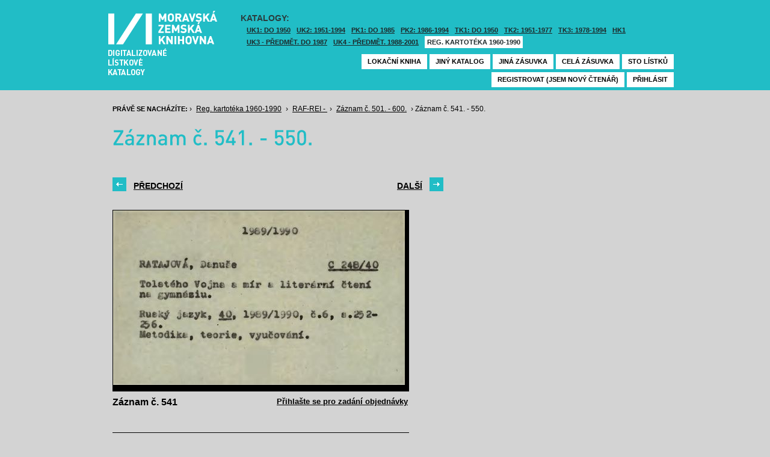

--- FILE ---
content_type: text/html; charset=UTF-8
request_url: https://listky.mzk.cz/index.php?by=1&start=541&count=10&path=PK3%2F187%2F187_RAF-REI%2F&show=drawer&
body_size: 2984
content:
<!DOCTYPE html>

<html xmlns="http://www.w3.org/1999/xhtml" xml:lang="cs">
<head>
	<!-- charset and title -->
	<meta http-equiv="Content-Type" content="text/html; charset=utf-8">
	<title>MZK - Lístkový katalog</title>

	<!-- meta tags -->
	<meta name="description" content="">
	<meta name="keywords" content="">
	<meta name="robots" content="all,follow">
	<meta name="author" content="">
	<meta name="copyright" content="">
	
	<!-- CSS -->
	<link rel="shortcut icon" href="/favicon.ico">
	<link rel="stylesheet" type="text/css" href="styles/style.css?v1" media="screen,projection,tv">
	<link rel="stylesheet" type="text/css" href="styles/jquery-ui-1.8.16.custom.css" media="screen,projection,tv">
	<link rel="stylesheet" type="text/css" href="styles/print.css" media="print">
	
	<!-- AJAX -->
	<script type="text/javascript" src="js/jquery/jquery-1.6.2.min.js"></script>	
	<script type="text/javascript" src="js/jquery/jquery-ui-1.8.16.custom.min.js"></script>
	<script type="text/javascript" src="js/jquery/cufon-yui.js"></script>
	<script type="text/javascript" src="js/jquery/din.font.js"></script>
	<script type="text/javascript" src="js/init.js"></script>
</head>

<body> 	
	<!-- Google Tag Manager -->
    
	<noscript><iframe src="//www.googletagmanager.com/ns.html?id=GTM-MBZGH4"
	height="0" width="0" style="display:none;visibility:hidden"></iframe></noscript>
	<script>(function(w,d,s,l,i){w[l]=w[l]||[];w[l].push({'gtm.start':
	new Date().getTime(),event:'gtm.js'});var f=d.getElementsByTagName(s)[0],
	j=d.createElement(s),dl=l!='dataLayer'?'&l='+l:'';j.async=true;j.src=
	'//www.googletagmanager.com/gtm.js?id='+i+dl;f.parentNode.insertBefore(j,f);
	})(window,document,'script','dataLayer','GTM-MBZGH4');</script>
    
	<!-- End Google Tag Manager -->
	<div id="header-wrapper">
		<div id="header">
			<div id="logo">
				<a href="/">MZK<span></span></a>
			</div>
			<div class="catalog-nav">
				<p class="head">Katalogy:</p><br/>
				<ul>
																	<li ><a href="index.php?show=drawers&path=GKJUKZ1&">UK1: DO 1950</a></li>
												<li ><a href="index.php?show=drawers&path=GKJUKZ2&">UK2: 1951-1994</a></li>
																							<li ><a href="index.php?show=drawers&path=GKJPKZ1&">PK1: DO 1985</a></li>
												<li ><a href="index.php?show=drawers&path=GKJPKZ2&">PK2: 1986-1994</a></li>
																							<li ><a href="index.php?show=drawers&path=GKJTKZ1&">TK1: DO 1950</a></li>
												<li ><a href="index.php?show=drawers&path=GKJTKZ2&">TK2: 1951-1977</a></li>
												<li ><a href="index.php?show=drawers&path=GKJTKZ3&">TK3: 1978-1994</a></li>
																							<li ><a href="index.php?show=drawers&path=SKH&">HK1</a></li>
												<li ><a href="index.php?show=drawers&path=GKPUKZ1&">UK3 - Předmět. do 1987</a></li>
												<li ><a href="index.php?show=drawers&path=GKPUKZ2&">UK4 - Předmět. 1988-2001</a></li>
												<li class="active"><a href="index.php?show=drawers&path=PK3&">Reg. kartotéka 1960-1990</a></li>
															</ul>
                                <p></p>
			</div>
									<div class="ticket-nav">
				<ul>
					<li><a href="http://aleph.mzk.cz/cgi-bin/lok">Lokační kniha</a></li>
					<li><a href="/">Jiný katalog</a></li>
					<li><a href="?show=drawers&path=PK3">Jiná zásuvka</a></li>
										<li><a href="?show=drawer&path=PK3/187/187_RAF-REI/">Celá zásuvka</a></li>
															<li><a href="?show=drawer&path=PK3%2F187%2F187_RAF-REI%2F&start=501&by=10&count=10">Sto lístků</a></li>
									</ul>
			</div>
						<div class="login">
				<ul>
										<li><a href="https://www.mzk.cz/predregistrace">Registrovat (jsem nový čtenář)</a></li>
					<li><a href='/Shibboleth.sso/Login?target=https%3A%2F%2Flistky.mzk.cz%2Findex.php%3Fby%3D1%26start%3D541%26count%3D10%26path%3DPK3%252F187%252F187_RAF-REI%252F%26show%3Ddrawer%26'>Přihlásit</a></li>
									</ul>
			</div>
		</div>
	</div>
	<div id="container">
		<div id="page">
		<style type="text/css">
.ticket-list.big .item { height: 370px; width: 491px; }
.ticket-list.big .item .img { height: 300px; width: 491px; }
.ticket-list .item .img { width: 491px; }
</style>

<script type="text/javascript" src="js/jquery/jquery.validate.js"></script>
<style type="text/css">
label { width: 10em; float: left; }
label.error { float: none; color: red; padding-left: .5em; vertical-align: top; }
p { clear: both; }
.submit { margin-left: 12em; }
em { font-weight: bold; padding-right: 1em; vertical-align: top; }
</style>
<script>
$(document).ready(function() {
	$("#form-order").validate();
	$("#form-order-mvs").validate();
});
$.fx.speeds._default = 0;
$(window).load(function() {
	if (window.location.href.indexOf("#") != -1) {
		$("#dialog-order").dialog("open");
		$("input[name=signature]").focus();
	}
});
</script>


<div class="breadcrumb">
	<p>
		<span class="label">Právě se nacházíte:</span>
					&rsaquo;
						<a href="index.php?show=drawers&path=PK3&">Reg. kartotéka 1960-1990</a>
								&rsaquo;
						<a href="index.php?show=drawer&path=PK3%2F187%2F187_RAF-REI%2F">RAF-REI - </a>
								&rsaquo;
						<a href="index.php?show=drawer&path=PK3%2F187%2F187_RAF-REI%2F&start=501&by=10&count=10&">Záznam č. 501. - 600.</a>
								&rsaquo;
						Záznam č. 541. - 550.
						</p>
</div>

<div class="page-head">
	 
	<h1>Záznam č. 541. - 550.</h1>
		</div>

<!-- DIALOG UI - form [start] -->
			<script>
			
				$.fx.speeds._default = 0;
				$(function() {
					$( "#dialog-order" ).dialog({
						autoOpen: false,
						show: "fade",
						hide: "fade",
						modal: false,
						width: 500,
						resizable: false,
						draggable: true,
						position: [950, 160], // added
					});

					$(".order-btn").click(function() {
						$("#dialog-order").dialog("open");
						$("input[name=signature]").focus();
						return false;
					});
				});
			
			</script>
			<div id="dialog-order" title="Objednávkový formulář" style="display: none;">
								<form class="std" id="form-order" action="order.php" method="post">
					<input type="hidden" name="type" value="order">
					<input type="hidden" name="return" value="https://listky.mzk.cz/index.php?by=1&start=541&count=10&path=PK3%2F187%2F187_RAF-REI%2F&show=drawer&">
					<div class="col2-set">
					<div class="col-1">
						<p class="text req">
							<label>Signatura:*</label>
							<input type="text" class="signature-prefix" readonly="readonly" value="PK3-" name="prefix">
							<input type="text" class="signature required" name="signature">
						</p>
						<p class="text">
							<label>Díl., sv. roč.:</label>
							<input type="text" class="text" name="description">
						</p>
						<p class="text">
							<label>Řada:</label>
							<input type="text" class="text" name="series">
						</p>
											</div>
					<div class="col-2">
						<p class="text">
							<label>Počet svazků:</label>
							<input type="text" class="text" name="count">
						</p>				
						<p class="text">
							<label>Název:</label>
							<input type="text" class="text" name="title">
						</p>
						<p class="text">
							<label>Autor:</label>
							<input type="text" class="text" name="author">
						</p>				
						<p class="text">
							<label>Poznámka:</label>
							<input type="text" class="text" name="note">
						</p>
											</div>
					<p class="text"><b>Informace o místě vyzvednutí bude součástí emailu, který oznamuje vyřízení Vašeho požadavku.</b></p><br />
											<input type="submit" class="submit" value="Objednat">
										</div>
				</form>
			</div>
			<!-- DIALOG UI - form [end] -->
			
			<!-- DIALOG UI - form [start] -->
			<script>
			
				$.fx.speeds._default = 300;
				$(function() {
					$( "#dialog-copy" ).dialog({
						autoOpen: false,
						show: "fade",
						hide: "fade",
						modal: false,
						width: 500,
						resizable: false,
						draggable: true,
						position: [950, 160], // added
					});

					$( ".copy-btn" ).click(function() {
						$("#dialog-copy").dialog("open");
						return false;
					});
				});
			
			</script>
			<table class="pagebar">
	<tr>
	<td>
		<a href="index.php?by=1&start=531&count=10&path=PK3%2F187%2F187_RAF-REI%2F&show=drawer&" class="previous"><span>Předchozí</span></a>
		</td>
	<td>
		<a href="index.php?by=1&start=551&count=10&path=PK3%2F187%2F187_RAF-REI%2F&show=drawer&" class="next"><span>Další</span></a>
		</td>
	</tr>
</table>


<div class="ticket-list big">
		<span class="placeholder" id="541"></span>
	<div class="item">
		<div class="img">
						<img src="/data/PK3/187/187_RAF-REI//000949432019001155-541.jpg"/>
					</div>
		<div class="title" _class="title-ticket">
						Záznam č. 541
						<!--<p class="order">Přihlašte se pro zadání kopie či objednávky<p/>-->
			<a class="order" href='/Shibboleth.sso/Login?target=https%3A%2F%2Flistky.mzk.cz%2Findex.php%3Fby%3D1%26start%3D541%26count%3D10%26path%3DPK3%252F187%252F187_RAF-REI%252F%26show%3Ddrawer%26%23541'>Přihlašte se pro zadání objednávky<a/>
								</div>
	</div> <!-- end of item -->
		<span class="placeholder" id="542"></span>
	<div class="item">
		<div class="img">
						<img src="/data/PK3/187/187_RAF-REI//000949432019001155-542.jpg"/>
					</div>
		<div class="title" _class="title-ticket">
						Záznam č. 542
						<!--<p class="order">Přihlašte se pro zadání kopie či objednávky<p/>-->
			<a class="order" href='/Shibboleth.sso/Login?target=https%3A%2F%2Flistky.mzk.cz%2Findex.php%3Fby%3D1%26start%3D541%26count%3D10%26path%3DPK3%252F187%252F187_RAF-REI%252F%26show%3Ddrawer%26%23542'>Přihlašte se pro zadání objednávky<a/>
								</div>
	</div> <!-- end of item -->
		<span class="placeholder" id="543"></span>
	<div class="item">
		<div class="img">
						<img src="/data/PK3/187/187_RAF-REI//000949432019001155-543.jpg"/>
					</div>
		<div class="title" _class="title-ticket">
						Záznam č. 543
						<!--<p class="order">Přihlašte se pro zadání kopie či objednávky<p/>-->
			<a class="order" href='/Shibboleth.sso/Login?target=https%3A%2F%2Flistky.mzk.cz%2Findex.php%3Fby%3D1%26start%3D541%26count%3D10%26path%3DPK3%252F187%252F187_RAF-REI%252F%26show%3Ddrawer%26%23543'>Přihlašte se pro zadání objednávky<a/>
								</div>
	</div> <!-- end of item -->
		<span class="placeholder" id="544"></span>
	<div class="item">
		<div class="img">
						<img src="/data/PK3/187/187_RAF-REI//000949432019001155-544.jpg"/>
					</div>
		<div class="title" _class="title-ticket">
						Záznam č. 544
						<!--<p class="order">Přihlašte se pro zadání kopie či objednávky<p/>-->
			<a class="order" href='/Shibboleth.sso/Login?target=https%3A%2F%2Flistky.mzk.cz%2Findex.php%3Fby%3D1%26start%3D541%26count%3D10%26path%3DPK3%252F187%252F187_RAF-REI%252F%26show%3Ddrawer%26%23544'>Přihlašte se pro zadání objednávky<a/>
								</div>
	</div> <!-- end of item -->
		<span class="placeholder" id="545"></span>
	<div class="item">
		<div class="img">
						<img src="/data/PK3/187/187_RAF-REI//000949432019001155-545.jpg"/>
					</div>
		<div class="title" _class="title-ticket">
						Záznam č. 545
						<!--<p class="order">Přihlašte se pro zadání kopie či objednávky<p/>-->
			<a class="order" href='/Shibboleth.sso/Login?target=https%3A%2F%2Flistky.mzk.cz%2Findex.php%3Fby%3D1%26start%3D541%26count%3D10%26path%3DPK3%252F187%252F187_RAF-REI%252F%26show%3Ddrawer%26%23545'>Přihlašte se pro zadání objednávky<a/>
								</div>
	</div> <!-- end of item -->
		<span class="placeholder" id="546"></span>
	<div class="item">
		<div class="img">
						<img src="/data/PK3/187/187_RAF-REI//000949432019001155-546.jpg"/>
					</div>
		<div class="title" _class="title-ticket">
						Záznam č. 546
						<!--<p class="order">Přihlašte se pro zadání kopie či objednávky<p/>-->
			<a class="order" href='/Shibboleth.sso/Login?target=https%3A%2F%2Flistky.mzk.cz%2Findex.php%3Fby%3D1%26start%3D541%26count%3D10%26path%3DPK3%252F187%252F187_RAF-REI%252F%26show%3Ddrawer%26%23546'>Přihlašte se pro zadání objednávky<a/>
								</div>
	</div> <!-- end of item -->
		<span class="placeholder" id="547"></span>
	<div class="item">
		<div class="img">
						<img src="/data/PK3/187/187_RAF-REI//000949432019001155-547.jpg"/>
					</div>
		<div class="title" _class="title-ticket">
						Záznam č. 547
						<!--<p class="order">Přihlašte se pro zadání kopie či objednávky<p/>-->
			<a class="order" href='/Shibboleth.sso/Login?target=https%3A%2F%2Flistky.mzk.cz%2Findex.php%3Fby%3D1%26start%3D541%26count%3D10%26path%3DPK3%252F187%252F187_RAF-REI%252F%26show%3Ddrawer%26%23547'>Přihlašte se pro zadání objednávky<a/>
								</div>
	</div> <!-- end of item -->
		<span class="placeholder" id="548"></span>
	<div class="item">
		<div class="img">
						<img src="/data/PK3/187/187_RAF-REI//000949432019001155-548.jpg"/>
					</div>
		<div class="title" _class="title-ticket">
						Záznam č. 548
						<!--<p class="order">Přihlašte se pro zadání kopie či objednávky<p/>-->
			<a class="order" href='/Shibboleth.sso/Login?target=https%3A%2F%2Flistky.mzk.cz%2Findex.php%3Fby%3D1%26start%3D541%26count%3D10%26path%3DPK3%252F187%252F187_RAF-REI%252F%26show%3Ddrawer%26%23548'>Přihlašte se pro zadání objednávky<a/>
								</div>
	</div> <!-- end of item -->
		<span class="placeholder" id="549"></span>
	<div class="item">
		<div class="img">
						<img src="/data/PK3/187/187_RAF-REI//000949432019001155-549.jpg"/>
					</div>
		<div class="title" _class="title-ticket">
						Záznam č. 549
						<!--<p class="order">Přihlašte se pro zadání kopie či objednávky<p/>-->
			<a class="order" href='/Shibboleth.sso/Login?target=https%3A%2F%2Flistky.mzk.cz%2Findex.php%3Fby%3D1%26start%3D541%26count%3D10%26path%3DPK3%252F187%252F187_RAF-REI%252F%26show%3Ddrawer%26%23549'>Přihlašte se pro zadání objednávky<a/>
								</div>
	</div> <!-- end of item -->
		<span class="placeholder" id="550"></span>
	<div class="item">
		<div class="img">
						<img src="/data/PK3/187/187_RAF-REI//000949432019001155-550.jpg"/>
					</div>
		<div class="title" _class="title-ticket">
						Záznam č. 550
						<!--<p class="order">Přihlašte se pro zadání kopie či objednávky<p/>-->
			<a class="order" href='/Shibboleth.sso/Login?target=https%3A%2F%2Flistky.mzk.cz%2Findex.php%3Fby%3D1%26start%3D541%26count%3D10%26path%3DPK3%252F187%252F187_RAF-REI%252F%26show%3Ddrawer%26%23550'>Přihlašte se pro zadání objednávky<a/>
								</div>
	</div> <!-- end of item -->
	</div>

<table class="pagebar">
	<tr>
	<td>
		<a href="index.php?by=1&start=531&count=10&path=PK3%2F187%2F187_RAF-REI%2F&show=drawer&" class="previous"><span>Předchozí</span></a>
		</td>
	<td>
		<a href="index.php?by=1&start=551&count=10&path=PK3%2F187%2F187_RAF-REI%2F&show=drawer&" class="next"><span>Další</span></a>
		</td>
	</tr>
</table>


		</div>
	</div>
</body>
</html>
